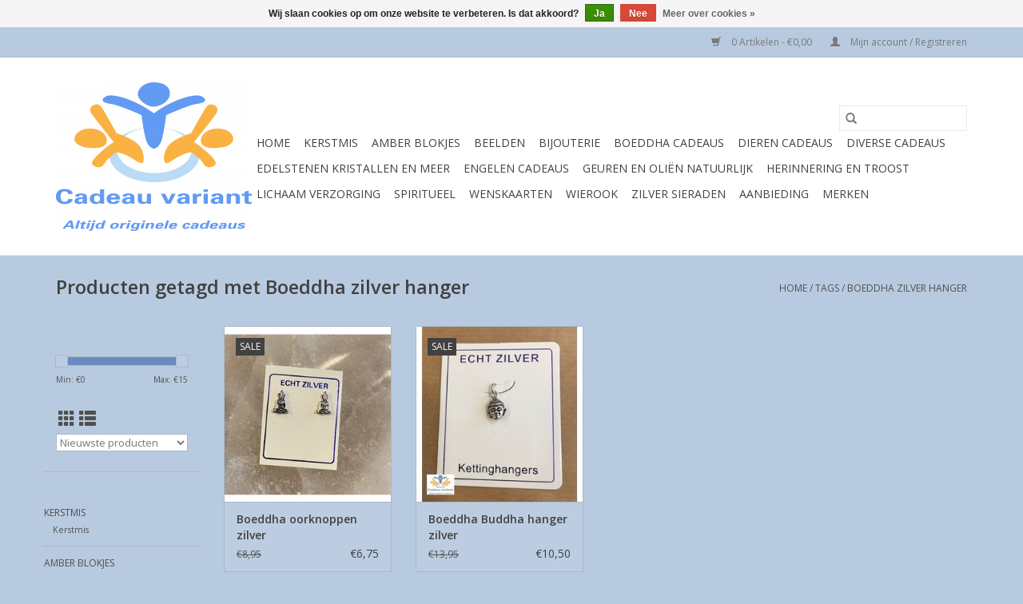

--- FILE ---
content_type: text/javascript;charset=utf-8
request_url: https://www.cadeauvariant.nl/services/stats/pageview.js
body_size: -412
content:
// SEOshop 15-01-2026 17:02:45